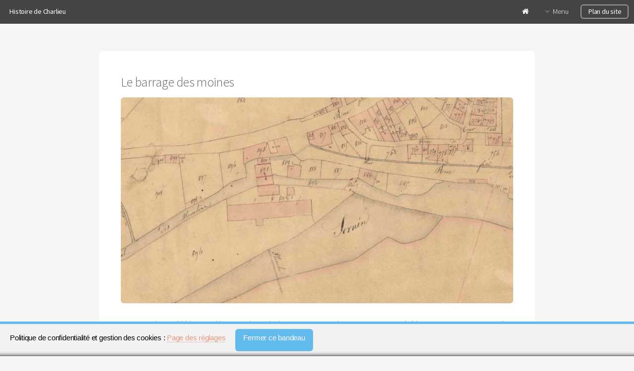

--- FILE ---
content_type: text/html; charset=utf-8
request_url: https://histoire-charlieu.fr/barrage_moines
body_size: 7419
content:
<!doctype html>
<!--
	Alpha by HTML5 UP
	html5up.net | @n33co
	Free for personal and commercial use under the CCA 3.0 license (html5up.net/license)
-->
<html lang="fr_FR"><!doctype html>
<!--
	Alpha by HTML5 UP
	html5up.net | @n33co
	Free for personal and commercial use under the CCA 3.0 license (html5up.net/license)
-->
<html lang="fr_FR">

<head>
<link rel="apple-touch-icon" sizes="57x57" href="/apple-icon-57x57.png">
<link rel="apple-touch-icon" sizes="60x60" href="/apple-icon-60x60.png">
<link rel="apple-touch-icon" sizes="72x72" href="/apple-icon-72x72.png">
<link rel="apple-touch-icon" sizes="76x76" href="/apple-icon-76x76.png">
<link rel="apple-touch-icon" sizes="114x114" href="/apple-icon-114x114.png">
<link rel="apple-touch-icon" sizes="120x120" href="/apple-icon-120x120.png">
<link rel="apple-touch-icon" sizes="144x144" href="/apple-icon-144x144.png">
<link rel="apple-touch-icon" sizes="152x152" href="/apple-icon-152x152.png">
<link rel="apple-touch-icon" sizes="180x180" href="/apple-icon-180x180.png">
<link rel="icon" type="image/png" sizes="192x192"  href="/android-icon-192x192.png">
<link rel="icon" type="image/png" sizes="32x32" href="/favicon-32x32.png">
<link rel="icon" type="image/png" sizes="96x96" href="/favicon-96x96.png">
<link rel="icon" type="image/png" sizes="16x16" href="/favicon-16x16.png">
<link rel="manifest" href="/manifest.json">
<meta name="msapplication-TileColor" content="#ffffff">
<meta name="msapplication-TileImage" content="/ms-icon-144x144.png">
<meta name="theme-color" content="#ffffff">
	<title>Le barrage des moines - Histoire de Charlieu</title>
	
<base href="https://histoire-charlieu.fr/" />
<meta name="Generator" content="CMS Made Simple - Copyright (C) 2004-14 Ted Kulp. All rights reserved." />
<meta http-equiv="Content-Type" content="text/html; charset=utf-8" />
<meta name="viewport" content="width=device-width, initial-scale=1" />
		<!--[if lte IE 8]><script src="uploads/alpha/assets/js/ie/html5shiv.js"></script><![endif]-->
		<link rel="stylesheet" href="uploads/alpha/assets/css/main.css" />
<link rel="stylesheet" href="https://www.histoire-charlieu.fr/uploads/alpha/assets/css/font-awesome.min.css" />
		<!--[if lte IE 8]><link rel="stylesheet" href="assets/css/ie8.css" /><![endif]-->
<!-- Scripts -->
			<script src="uploads/alpha/assets/js/jquery.min.js"></script>
			<script src="uploads/alpha/assets/js/jquery.dropotron.min.js"></script>
			<script src="uploads/alpha/assets/js/jquery.scrollgress.min.js"></script>
			<script src="uploads/alpha/assets/js/skel.min.js"></script>
			<script src="uploads/alpha/assets/js/util.js"></script>
			<!--[if lte IE 8]><script src="assets/js/ie/respond.min.js"></script><![endif]-->
			<script src="uploads/alpha/assets/js/main.js"></script>
<!-- Gallery/prettyPhoto -->
	<link rel="stylesheet" href="https://histoire-charlieu.fr/modules/Gallery/templates/css/prettyPhoto.css" type="text/css" media="screen" />
	</head

<body>
<div id="page-wrapper">

<!-- Header -->
		<header id="header">
					<h1><a href="https://histoire-charlieu.fr/">Histoire de Charlieu</a></h1>
					<nav id="nav">
						<ul>
							<li><a class="fa fa-home" aria-hidden="true" href="https://histoire-charlieu.fr/"></a></li>
							<li><a href="#" class="icon fa-angle-down">Menu</a>
							





<ul><li class="menudepth0 first_child parent"><a class=" parent" href="https://histoire-charlieu.fr/abbaye_charlieu">Abbaye</a><ul><li class="menudepth1 first_child parent"><a class=" parent" href="https://histoire-charlieu.fr/fortifications_prieure_abbaye_charlieu">Les défenses</a><ul><li class="menudepth2 first_child"><a class="" href="https://histoire-charlieu.fr/protection_prieure_charlieu">Une nécessité</a></li><li class="menudepth2"><a class="" href="https://histoire-charlieu.fr/portes_murs_fosse_abbaye_prieure_charlieu">Portes, murs et fossés</a></li><li class="menudepth2 parent"><a class=" parent" href="https://histoire-charlieu.fr/tour-philippe-auguste">La tour Philippe-Auguste</a><ul><li class="menudepth3 first_child"><a class="" href="https://histoire-charlieu.fr/acces_tour">Les accès à la tour</a></li><li class="menudepth3"><a class="" href="https://histoire-charlieu.fr/rez_de_chaussee_tour_philippe_auguste">Le rez-de-chaussée</a></li><li class="menudepth3"><a class="" href="https://histoire-charlieu.fr/premier_etage_tour_philippe_auguste">Le premier étage</a></li><li class="menudepth3"><a class="" href="https://histoire-charlieu.fr/deuxieme_etage_tour_philippe_auguste">Le deuxième étage</a></li><li class="menudepth3"><a class="" href="https://histoire-charlieu.fr/troisieme_etage_tour_philippe_auguste">Le troisième étage</a></li><li class="menudepth3"><a class="" href="https://histoire-charlieu.fr/quatrieme_etage_tour_philippe_auguste">Le quatrième étage</a></li><li class="menudepth3 last_child"><a class="" href="https://histoire-charlieu.fr/hourd_mobile_tour_philippe_auguste">Le hourd mobile</a></li></ul></li><li class="menudepth2"><a class="" href="https://histoire-charlieu.fr/tour_gendarmerie_aumonerie_charlieu">La tour de l&#39;aumônerie</a></li><li class="menudepth2 last_child"><a class="" href="https://histoire-charlieu.fr/grande_galerie_prieure_charlieu">La grande galerie</a></li></ul></li><li class="menudepth1 parent"><a class=" parent" href="https://histoire-charlieu.fr/portail_nord_abbaye_charlieu">Le grand portail nord</a><ul><li class="menudepth2"><a class="" href="https://histoire-charlieu.fr/luxure">La luxure</a></li></ul></li><li class="menudepth1 parent"><a class=" parent" href="https://histoire-charlieu.fr/lanterne_morts_charlieu">La lanterne des morts</a><ul><li class="menudepth2 first_child"><a class="" href="https://histoire-charlieu.fr/lanterne_morts_charlieu_lumiere_tenebres">Une lumière</a></li><li class="menudepth2 last_child"><a class="" href="https://histoire-charlieu.fr/textes_lanterne_morts_charlieu">Les textes</a></li></ul></li><li class="menudepth1 last_child parent"><a class=" parent" href="https://histoire-charlieu.fr/abbaye_refectoire_moines">Le réfectoire des moines</a><ul><li class="menudepth2 first_child"><a class="" href="https://histoire-charlieu.fr/bas_relief_chaire_lecteur_refectoire_moines">La chaire du lecteur</a></li><li class="menudepth2 last_child parent"><a class=" parent" href="https://histoire-charlieu.fr/fresques_refectoire_moines">La fresque</a><ul><li class="menudepth3 first_child"><a class="" href="https://histoire-charlieu.fr/fragments_fresques_refectoire_moines">Les fragments conservés</a></li><li class="menudepth3"><a class="" href="https://histoire-charlieu.fr/fresques_refectoire_aquarelles_denuelle">Aquarelles de Denuelle</a></li><li class="menudepth3 last_child"><a class="" href="https://histoire-charlieu.fr/reconstitution_fresque_refectoire_patrick_defontaine">Reconstitution</a></li></ul></li></ul></li></ul></li><li class="menudepth0 parent"><a class=" parent" href="https://histoire-charlieu.fr/naissance_ville_charlieu">La ville</a><ul><li class="menudepth1 first_child"><a class="" href="https://histoire-charlieu.fr/bourg_primitif_charlieu">Le bourg primitif</a></li><li class="menudepth1"><a class="" href="https://histoire-charlieu.fr/bourg_neuf_charlieu">Le bourg neuf</a></li><li class="menudepth1 last_child"><a class="" href="https://histoire-charlieu.fr/maison_armand_charnay">La maison d&#39;Armand Charnay</a></li></ul></li><li class="menudepth0 menuactive menuparent parent"><a class=" menuactive menuparent parent" href="https://histoire-charlieu.fr/rues">Les rues</a><ul><li class="menudepth1 first_child parent"><a class=" parent" href="https://histoire-charlieu.fr/rue_grenette_charlieu">La rue de la Grenette</a><ul><li class="menudepth2 first_child"><a class="" href="https://histoire-charlieu.fr/grange_moines_charlieu">La grange des Moines</a></li><li class="menudepth2 last_child"><a class="" href="https://histoire-charlieu.fr/grenette_heurts_religieux_bourgeois_charlieu">Un lieu de confrontation</a></li></ul></li><li class="menudepth1 parent"><a class=" parent" href="https://histoire-charlieu.fr/place_saint_philibert">La place St-Philibert</a><ul><li class="menudepth2 first_child"><a class="" href="https://histoire-charlieu.fr/quartier_halles">Le quartier des Halles</a></li><li class="menudepth2"><a class="" href="https://histoire-charlieu.fr/pierre_huile_boucherie_saint_philibert">La place d&#39;Huile</a></li><li class="menudepth2"><a class="" href="https://histoire-charlieu.fr/chapelle_saint_louis_penitents">La chapelle Saint-Louis</a></li><li class="menudepth2 last_child"><a class="" href="http://www.histoire-charlieu.fr/cimetiere_eglise_charlieu">Le cimetière médiéval</a></li></ul></li><li class="menudepth1 parent"><a class=" parent" href="https://histoire-charlieu.fr/rue_merciere_charlieu">La rue Mercière</a><ul><li class="menudepth2 first_child"><a class="" href="https://histoire-charlieu.fr/rue_fromagerie_rue_merciere_rue_charles_de_gaulle_charlieu">Ses dénominations</a></li><li class="menudepth2"><a class="" href="https://histoire-charlieu.fr/vendeuses_fromages_rue_merciere_charlieu">Les vendeuses</a></li><li class="menudepth2 last_child"><a class="" href="https://histoire-charlieu.fr/pharmacie_passage_jolivet_charlieu">La pharmacie Jolivet</a></li></ul></li><li class="menudepth1 parent"><a class=" parent" href="https://histoire-charlieu.fr/quartier_saint_nicolas_charlieu">Le quartier St-Nicolas</a><ul><li class="menudepth2 first_child"><a class="" href="https://histoire-charlieu.fr/rue_saint_nicolas_charlieu">La rue St-Nicolas</a></li><li class="menudepth2 last_child parent"><a class=" parent" href="https://histoire-charlieu.fr/chapelle_saint_nicolas_charlieu">La chapelle St-Nicolas</a><ul><li class="menudepth3 first_child"><a class="" href="https://histoire-charlieu.fr/st_nicolas_paroisse_primitive_charlieu">La paroisse primitive ?</a></li><li class="menudepth3"><a class="" href="https://histoire-charlieu.fr/description_chapelle_st_nicolas_charlieu">Description</a></li><li class="menudepth3 last_child"><a class="" href="https://histoire-charlieu.fr/localisation_chapelle_st_nicolas_charlieu">Localisation</a></li></ul></li></ul></li><li class="menudepth1 parent"><a class=" parent" href="https://histoire-charlieu.fr/bouverie_charlieu">La place de la Bouverie</a><ul><li class="menudepth2 first_child"><a class="" href="https://histoire-charlieu.fr/cimetiere_bouverie_charlieu">Le cimetière</a></li><li class="menudepth2"><a class="" href="https://histoire-charlieu.fr/bouverie_execution">Un lieu d&#39;exécution</a></li><li class="menudepth2"><a class="" href="https://histoire-charlieu.fr/place_bouverie_charlieu_lieu_festif">Un lieu festif</a></li><li class="menudepth2"><a class="" href="https://histoire-charlieu.fr/champ_foire_charlieu">Le champ de foire</a></li><li class="menudepth2"><a class="" href="https://histoire-charlieu.fr/ecole_filles_bouverie">L&#39;école de filles</a></li><li class="menudepth2 last_child"><a class="" href="https://histoire-charlieu.fr/fete_scapulaire_charlieu">La fête du Scapulaire</a></li></ul></li><li class="menudepth1 parent"><a class=" parent" href="https://histoire-charlieu.fr/cimetieres_charlieu">Les cimetières</a><ul><li class="menudepth2 first_child"><a class="" href="https://histoire-charlieu.fr/cimetiere_eglise_charlieu">Le cimetière de l&#39;église</a></li><li class="menudepth2"><a class="" href="https://www.histoire-charlieu.fr/cimetiere_bouverie_charlieu">La Bouverie</a></li><li class="menudepth2 parent"><a class=" parent" href="https://histoire-charlieu.fr/cimetiere_calvaire_charlieu">Le Calvaire</a><ul><li class="menudepth3"><a class="" href="https://histoire-charlieu.fr/chapelle_calvaire_charlieu">La chapelle du calvaire</a></li></ul></li><li class="menudepth2 last_child"><a class="" href="https://histoire-charlieu.fr/cimetiere_montrocher_charlieu">Montrocher</a></li></ul></li><li class="menudepth1 menuactive menuparent parent"><a class=" menuactive menuparent parent" href="https://histoire-charlieu.fr/rue_des_moulins">La rue des Moulins</a><ul><li class="menudepth2 first_child"><a class="" href="https://histoire-charlieu.fr/porte_moulins">La porte des Moulins</a></li><li class="menudepth2"><a class="" href="https://histoire-charlieu.fr/moulins">Les moulins</a></li><li class="menudepth2 last_child menuactive"><a class=" menuactive" href="https://histoire-charlieu.fr/barrage_moines">Le barrage des moines</a></li></ul></li><li class="menudepth1 last_child parent"><a class=" parent" href="https://histoire-charlieu.fr/rue_jean_morel">La rue Jean Morel</a><ul><li class="menudepth2 parent"><a class=" parent" href="https://histoire-charlieu.fr/hotel_dieu">L&#39;Hôtel-Dieu</a><ul><li class="menudepth3 first_child"><a class="" href="https://histoire-charlieu.fr/origines_hotel_dieu">Ses origines</a></li><li class="menudepth3 last_child"><a class="" href="https://histoire-charlieu.fr/emplacement_hotel_dieu_1652">Son nouvel emplacement</a></li></ul></li></ul></li></ul></li><li class="menudepth0 parent"><a class=" parent" href="https://histoire-charlieu.fr/personnes">Les personnalités</a><ul><li class="menudepth1 parent"><a class=" parent" href="https://histoire-charlieu.fr/eugenie_guinault">Eugénie Guinault</a><ul><li class="menudepth2 first_child"><a class="" href="https://histoire-charlieu.fr/legs_guinault">Le legs Guinault</a></li><li class="menudepth2 last_child"><a class="" href="https://histoire-charlieu.fr/asile_guinault">L&#39;Asile Guinault</a></li></ul></li></ul></li><li class="menudepth0 parent"><a class=" parent" href="https://histoire-charlieu.fr/circulation">Circulation</a><ul><li class="menudepth1 first_child"><a class="" href="https://histoire-charlieu.fr/routes_medievales_charlieu">Les routes médiévales</a></li><li class="menudepth1 parent"><a class=" parent" href="https://histoire-charlieu.fr/tigny">Tigny</a><ul><li class="menudepth2 first_child"><a class="" href="https://histoire-charlieu.fr/la-seigneurie-de-tigny">La seigneurie de Tigny</a></li><li class="menudepth2 last_child parent"><a class=" parent" href="https://histoire-charlieu.fr/traversee_tigny">La traversée de Tigny</a><ul><li class="menudepth3 first_child"><a class="" href="https://histoire-charlieu.fr/pont_du_diable">Le pont du Diable</a></li><li class="menudepth3"><a class="" href="https://histoire-charlieu.fr/passerelles_tigny">Les passerelles</a></li><li class="menudepth3 last_child"><a class="" href="https://histoire-charlieu.fr/pont_tigny">Le pont moderne</a></li></ul></li></ul></li><li class="menudepth1 last_child parent"><a class=" parent" href="https://histoire-charlieu.fr/train_charlieu">Le train</a><ul><li class="menudepth2 first_child"><a class="" href="https://histoire-charlieu.fr/ligne_train_charlieu">La ligne</a></li><li class="menudepth2"><a class="" href="https://histoire-charlieu.fr/depose_voies_train_charlieu">La dépose des voies</a></li><li class="menudepth2"><a class="" href="https://histoire-charlieu.fr/train_fantome_charlieu">Le train fantôme</a></li><li class="menudepth2 last_child"><a class="" href="https://histoire-charlieu.fr/conference-de-frederic-toublanc">Conférence F. Toublanc</a></li></ul></li></ul></li><li class="menudepth0 parent"><a class=" parent" href="https://histoire-charlieu.fr/eau">L&#39;eau</a><ul><li class="menudepth1 first_child parent"><a class=" parent" href="https://histoire-charlieu.fr/somplain">Le Somplain</a><ul><li class="menudepth2 first_child"><a class="" href="https://histoire-charlieu.fr/noms_somplain">Ses dénominations</a></li><li class="menudepth2"><a class="" href="https://histoire-charlieu.fr/derivation_somplain">La dérivation</a></li><li class="menudepth2 last_child"><a class="" href="https://histoire-charlieu.fr/moulin_rivoire_charlieu">Le moulin de la Rivoire</a></li></ul></li><li class="menudepth1"><a class="" href="https://histoire-charlieu.fr/eaux_charlieu_ville_thermale">Charlieu, ville thermale</a></li><li class="menudepth1 parent"><a class=" parent" href="https://histoire-charlieu.fr/puits_clayes_mayselier_charlieu">Le puits des Clayes</a><ul><li class="menudepth2 first_child"><a class="" href="https://histoire-charlieu.fr/datation_puits_clayes_charlieu">Au XIII ème siècle</a></li><li class="menudepth2"><a class="" href="https://histoire-charlieu.fr/puits_clayes_charlieu_delabrement">Au XVIII ème siècle</a></li><li class="menudepth2 last_child"><a class="" href="https://histoire-charlieu.fr/puits_clayes_stephane_geoffray_charlieu">De 1860 à nos jours</a></li></ul></li><li class="menudepth1 last_child parent"><a class=" parent" href="https://histoire-charlieu.fr/ruisseau_cordeliers_bonnard">Le Bonnard</a><ul><li class="menudepth2 first_child"><a class="" href="https://histoire-charlieu.fr/ruisseau_cordeliers_limite">Une limite géographique</a></li><li class="menudepth2 last_child"><a class="" href="https://histoire-charlieu.fr/cours_bonnard">Un cours divisé</a></li></ul></li></ul></li><li class="menudepth0 parent"><a class=" parent" href="https://histoire-charlieu.fr/documentation">Documentation</a><ul><li class="menudepth1 first_child parent"><a class=" parent" href="https://histoire-charlieu.fr/bibliographie">Bibliographie</a><ul><li class="menudepth2"><a class="" href="https://histoire-charlieu.fr/hotel-dieu_audrey_spindler">L&#39;Hôtel-Dieu de Charlieu de 1678 à 1725 ou l&#39;histoire d&#39;une renaissance, par Audrey Spindler.</a></li></ul></li><li class="menudepth1 parent"><a class=" parent" href="https://histoire-charlieu.fr/cartes_plans_photos_aeriennes_charlieu">Cartes et plans</a><ul><li class="menudepth2 first_child"><a class="" href="https://histoire-charlieu.fr/carte_cassini">La carte de Cassini</a></li><li class="menudepth2"><a class="" href="https://histoire-charlieu.fr/plan_andriot_charlieu">Le plan Andriot</a></li><li class="menudepth2"><a class="" href="https://histoire-charlieu.fr/cadastre_napoleonien_charlieu">Le cadastre napoléonien</a></li><li class="menudepth2 last_child"><a class="" href="https://histoire-charlieu.fr/carte_etat_major_charlieu">La carte d&#39;état-major</a></li></ul></li><li class="menudepth1"><a class="" href="https://histoire-charlieu.fr/photographies_aeriennes">Photographies aériennes</a></li><li class="menudepth1 parent"><a class=" parent" href="https://histoire-charlieu.fr/iconographie">Iconographie</a><ul><li class="menudepth2 first_child"><a class="" href="https://histoire-charlieu.fr/cartes_postales_vues_charlieu">Vues générales</a></li><li class="menudepth2"><a class="" href="https://histoire-charlieu.fr/cartes_postales_jacquard_charlieu">Boulevard Jacquard</a></li><li class="menudepth2"><a class="" href="https://histoire-charlieu.fr/cartes_postales_bouverie_charlieu">Place de la Bouverie</a></li><li class="menudepth2"><a class="" href="https://histoire-charlieu.fr/cartes_postales_charlieu_guinault">Boulevard Guinault</a></li><li class="menudepth2"><a class="" href="https://histoire-charlieu.fr/cartes_postales_charlieu_pont_de_pierre">Pont de pierre</a></li><li class="menudepth2"><a class="" href="https://histoire-charlieu.fr/cartes_postales_charlieu_grenette">Place de la Grenette</a></li><li class="menudepth2"><a class="" href="https://histoire-charlieu.fr/cartes_postales_gare_charlieu">La gare de voyageurs</a></li><li class="menudepth2"><a class="" href="https://histoire-charlieu.fr/cartes-postales_charlieu_st_nicolas">La rue St-Nicolas (Jean-Jaurès)</a></li><li class="menudepth2"><a class="" href="https://histoire-charlieu.fr/cartes-postales_capucins_charlieu">La rue des Capucins (des Écoles)</a></li><li class="menudepth2"><a class="" href="https://histoire-charlieu.fr/cartes_postales_rue_chanteloup_charlieu">La rue Chanteloup</a></li><li class="menudepth2"><a class="" href="https://histoire-charlieu.fr/cartes_postales_rue_merciere_charlieu">La rue Mercière</a></li><li class="menudepth2"><a class="" href="https://histoire-charlieu.fr/cartes_postales_pharmacie_jolivet_charlieu">La pharmacie Jolivet</a></li><li class="menudepth2"><a class="" href="https://histoire-charlieu.fr/cartes_postales_maison_armand_charnay_charlieu">La maison d&#39;Armand Charnay</a></li><li class="menudepth2"><a class="" href="https://histoire-charlieu.fr/cartes_postales_charlieu_barrage_hugand_parc_derobert">Le barrage des Moines</a></li><li class="menudepth2 last_child"><a class="" href="https://histoire-charlieu.fr/cartes_postales_charlieu_rue_des_moulins">La rue des Moulins</a></li></ul></li><li class="menudepth1 last_child"><a class="" href="https://histoire-charlieu.fr/pages_web_charlieu">Ressources Internet</a></li></ul></li><li class="menudepth0"><a class="" href="https://histoire-charlieu.fr/contact">Contact</a></li><li class="menudepth0 last_child"><a class="" href="https://histoire-charlieu.fr/plan">Plan du site</a></li></ul>
	
							</li>
							<li><a href="https://histoire-charlieu.fr/plan" class="button">Plan du site</a></li>
						</ul>
					</nav>	
	</header>

			<!-- Main -->
				<section id="main" class="container">
					<div class="box">
							<section>
							<h3>Le barrage des moines</h3>
<a href="uploads/images/Gallery/Plans-et-cartes/Moulins%20et%20barrage.JPG" target="_blank" rel="noopener"><img class="image fit" title="Le barrage des moines et le (ou les) moulin(s). D'apr&egrave;s Barbat, deux moulins et une maison ont &eacute;t&eacute; vendus au sieur Beraud en 1791. Ce d&eacute;tail du cadastre date de 1830." src="uploads/images/Gallery/Plans-et-cartes/Moulins%20et%20barrage.JPG" alt="Le barrage des moines et le ou les moulins. D'apr&egrave;s Barbat, deux moulins et une maison ont &eacute;t&eacute; vendus au sieur Beraud en 1791. Ce d&eacute;tail du cadastre date de 1830." /></a>
<p>Antoine Barbat a publi&eacute; (page 142) la nomenclature des biens nationaux vendus qui appartenaient pr&eacute;c&eacute;demment au moines. Deux moulins et une maison furent vendus le 1<sup>er</sup> mars 1791 au sieur Philippe Beraud, chirurgien, moyennant 7100 livres. Cela repr&egrave;sente 66500 euros de 2007, d'apr&egrave;s <a href="https://fr.wikipedia.org/wiki/Discussion:Livre_tournois" target="_blank" rel="noopener">Wikip&eacute;dia</a>.</p>
<p>Cet investissement apporte quelques ennuis au sieur Beraud, qui se voit accus&eacute; d'avoir provoqu&eacute; de graves d&eacute;bordements du Sornin.</p>
<blockquote>
<p>Ce jourd'hui, 11 Frimaire, an IX de la R&eacute;publique Fran&ccedil;aise (2 d&eacute;cembre 1800), les maires et adjoints de la ville de Charlieu, soussign&eacute;s, consid&eacute;rant que la viabilit&eacute; des chemins aboutissant &agrave; Charlieu est interrompue par la perte des planches de St-Nicolas et de Tigny, entra&icirc;n&eacute;es par les grandes eaux ; consid&eacute;rant que cette communication interrompue cause &agrave; la contr&eacute;e en g&eacute;n&eacute;ral des torts incalculables; qu'il est du devoir des administrateurs de pourvoir aux moyens de r&eacute;tablir ces communications ; consid&eacute;rant que tout commande imp&eacute;rieusement de r&eacute;parer ou r&eacute;tablir les planches pr&eacute;cit&eacute;es; consid&eacute;rant que les deux planches sont situ&eacute;es sur des routes dont l'entretien appartient au gouvernement, <br />Consid&eacute;rant que la rivi&egrave;re du Sornin a rompu ses digues, en sorte qu'une partie de la dite rivi&egrave;re coule dans la grande route et rend la dite route impraticable ; consid&eacute;rant que les ravages des eaux peuvent devenir consid&eacute;rables dans la saison des glaces, des neiges, o&ugrave; les inondations et d&eacute;bordements sont fr&eacute;quents; consid&eacute;rant que, m&ucirc;rement examin&eacute;, les ravages peuvent peut-&ecirc;tre avoir leur source dans les r&eacute;parations faites au moulin connu sous le nom de la Porte, en sorte que l'auteur des dites r&eacute;parations pourrait &ecirc;tre consid&eacute;r&eacute; comme cause des d&eacute;g&acirc;ts...<br /> L'ing&eacute;nieur en chef reconnut &laquo; que la partie de cette route en face les foss&eacute;s de la ville de Charlieu, avait subi un affaissement de 40 m&egrave;tres de long, 5 m&egrave;tres de largeur et 0,75 centim&egrave;tres de profondeur, laissant &agrave; peine le passage d'un char; que cet affouillement &eacute;tait caus&eacute; par le d&eacute;bordement de la rivi&egrave;re de Sornin, que le propri&eacute;taire du moulin de la Porte avait fait regonfler au moyen du barrage ou digue, &agrave; tel point qu'une des deux br&egrave;ches form&eacute;es en l'an IX par la m&ecirc;me cause et que le citoyen Beraud avait r&eacute;par&eacute;es &agrave; ses frais, a &eacute;t&eacute; renvers&eacute;e et s'est &eacute;largie de 5 m&egrave;tres.<br /><br />[...]<br />Art. 1. &mdash; Le citoyen B&eacute;raud, propri&eacute;taire du moulin de la Porte &agrave; Charlieu, fermera &agrave; ses frais, avec piquets rev&ecirc;tus en fortes planches de ch&ecirc;ne garnies par derri&egrave;re en terre et gazon, la br&egrave;che par laquelle la rivi&egrave;re de Sornin s'est &eacute;tablie mi courant sur la route.<br />Art. 2. &mdash; Sera tenu ledit Beraud de combler avec des graviers l'affouillement qui s"est form&eacute; &agrave; la suite de ladite br&egrave;che sur la longueur de la route.<br /><br /> Ce barrage pratiqu&eacute; sur le Sornin, par le citoyen Beraud, fut jug&eacute; cause des d&eacute;g&acirc;ts. Pourquoi le propri&eacute;taire, condamn&eacute; de ce fait &agrave; les r&eacute;parer &agrave; ses frais, ne fut-il pas mis dans l'obligation de supprimer la cause du mal, ou tout au moins d'&eacute;tablir des grandes vannes mobiles et suffisantes, qui man&oelig;uvr&eacute;es en cas de fortes crues, auraient diminu&eacute; l'&eacute;l&eacute;vation de la rivi&egrave;re en la maintenant dans son lit naturel ?</p>
<a href="https://histoire-charlieu.fr/charlieu_revolution_barbat">Barbat 1913</a>, pages 425-426.</blockquote>
<div class="gallery">
<h3>Le barrage des moines</h3><p>5 images</p>
<div class="pagenavigation">
</div>

	<div class="img">
	   <a class="group" href="https://histoire-charlieu.fr/uploads/images/Gallery/Cartes-postales/barrage_moines/468_001.jpg" title="" rel="prettyPhoto[850]"><img src="https://histoire-charlieu.fr/uploads/images/Gallery/Cartes-postales/barrage_moines//thumb_468_001.jpg" alt="468_001.jpg" /></a>
		</div>
	<div class="img">
	   <a class="group" href="https://histoire-charlieu.fr/uploads/images/Gallery/Cartes-postales/barrage_moines/363_001.jpg" title="" rel="prettyPhoto[850]"><img src="https://histoire-charlieu.fr/uploads/images/Gallery/Cartes-postales/barrage_moines//thumb_363_001.jpg" alt="363_001.jpg" /></a>
		</div>
	<div class="img">
	   <a class="group" href="https://histoire-charlieu.fr/uploads/images/Gallery/Cartes-postales/barrage_moines/Parc_Derobert_1967.JPG" title="Le barrage des moines, le bief et le parc Claude Dérobert, vue aérienne de 1967. La caserne des pompiers a été détruite en 2018, et remplacée par un parking ouvrant sur la rivière." rel="prettyPhoto[850]"><img src="https://histoire-charlieu.fr/uploads/images/Gallery/Cartes-postales/barrage_moines//thumb_Parc_Derobert_1967.JPG" alt="Le parc Claude Dérobert" /></a>
		</div>
	<div class="img">
	   <a class="group" href="https://histoire-charlieu.fr/uploads/images/Gallery/Cartes-postales/barrage_moines/Risque_inondations.JPG" title="Le sieur Beraud a payé pour réparer les conséquences des inondations, qui restent d'actualité dans ce secteur (dernière grande crue en 2003)." rel="prettyPhoto[850]"><img src="https://histoire-charlieu.fr/uploads/images/Gallery/Cartes-postales/barrage_moines//thumb_Risque_inondations.JPG" alt="Risque_inondations.JPG" /></a>
		</div>
	<div class="img">
	   <a class="group" href="https://histoire-charlieu.fr/uploads/images/Gallery/Cartes-postales/barrage_moines/am%C3%A9nagements_parc_derobert_2018.JPG" title="Des travaux ont été réalisés dans la cadre de l'aménagement global du centre bourg : destruction de l'ancienne caserne des pompiers, réalisation d'un parking périphérique, et surtout ouverture sur la rivière avec l'aménagement de pontons et d'un parcours de pêche. Le Sornin est enfin mis en valeur, et les Charliendins vont pouvoir à nouveau se l'approprier." rel="prettyPhoto[850]"><img src="https://histoire-charlieu.fr/uploads/images/Gallery/Cartes-postales/barrage_moines//thumb_am%C3%A9nagements_parc_derobert_2018.JPG" alt="Parc Dérobert 2018" /></a>
		</div>

<div class="galleryclear">&nbsp;</div>
</div>							</section>
							<section>
							<nav id="navLat">
							





<ul><li class="menudepth0 first_child"><a class="" href="https://histoire-charlieu.fr/porte_moulins">La porte des Moulins</a></li><li class="menudepth0"><a class="" href="https://histoire-charlieu.fr/moulins">Les moulins</a></li><li class="menudepth0 last_child menuactive"><a class=" menuactive" href="https://histoire-charlieu.fr/barrage_moines">Le barrage des moines</a></li></ul>

							</nav>
							</section>
							<hr />
Page cr&eacute;&eacute;e le 9/05/2018, derni&egrave;re modification le 27/05/2018.<form id="m03131moduleform_1" method="get" action="https://www.histoire-charlieu.fr/resultats_recherche" class="cms_form">
<div class="hidden">
<input type="hidden" name="mact" value="Search,m03131,dosearch,0" />
<input type="hidden" name="m03131returnid" value="203" />
</div>


    <input type="text" id="m03131searchinput" name="m03131searchinput" size="18" maxlength="70" value="Entrez ici votre recherche..." onfocus="if(this.value==this.defaultValue) this.value='';" onblur="if(this.value=='') this.value=this.defaultValue;"/>
<input type="hidden" id="m03131origreturnid" name="m03131origreturnid" value="15" />

</form>

						</div>
				</section>	
</div>
<!-- Footer -->
			<footer id="footer">
				<div class="container">
					<ul class="copyright">
					<li><a class="icon fa-envelope-o" href="https://histoire-charlieu.fr/contact"><span class="label">Email</span></a></li>
<li><a href="https://www.youtube.com/channel/UCCv7eWRRngq4crmJ7hcjerw" target="_blank" class="icon fa-youtube"><span class="label">Youtube</span></a></li>
						<li>Design : <a href="https://html5up.net">HTML5 UP</a></li>
<li>Animé par <a href="https://cmsmadesimple.fr">CMS Made Simple</a></li>
<li><a href="https://www.histoire-charlieu.fr/plan">Plan du site</a></li>
<li><a href="https://www.histoire-charlieu.fr/confidentialite">Confidentialité</a></li>
<li><a href="https://www.amisdesartscharlieu.com" target="_blank">Amis des Arts</a></li>
					</ul>
				</div>
			</footer>
<!-- Matomo -->
<script>
  var _paq = window._paq = window._paq || [];
  /* tracker methods like "setCustomDimension" should be called before "trackPageView" */
  _paq.push(['trackPageView']);
  _paq.push(['enableLinkTracking']);
  (function() {
    var u="https://www.histoire-charlieu.fr/piwik/";
    _paq.push(['setTrackerUrl', u+'matomo.php']);
    _paq.push(['setSiteId', '1']);
    var d=document, g=d.createElement('script'), s=d.getElementsByTagName('script')[0];
    g.async=true; g.src=u+'matomo.js'; s.parentNode.insertBefore(g,s);
  })();
</script>
<!-- End Matomo Code -->
<!-- Gallery/prettyPhoto -->
	<script type="text/javascript" src="https://histoire-charlieu.fr/modules/Gallery/templates/prettyphoto/jquery.prettyPhoto.js"></script>

<script type="text/javascript" charset="utf-8">
$(document).ready(function(){
	$("a[rel^='prettyPhoto']").prettyPhoto({
			animation_speed: 'fast',
            social_tools: false,
			slideshow: 5000,
			autoplay_slideshow: false,
			show_title: false,
			allow_resize: true,
			counter_separator_label: '/',
			theme: 'pp_default', /* light_rounded / dark_rounded / light_square / dark_square / facebook */
			hideflash: false, /* Hides all the flash object on a page, set to TRUE if flash appears over prettyPhoto */
			overlay_gallery: true,
			keyboard_shortcuts: true,
			deeplinking: false
	});
});
</script>
	<script type="text/javascript" src="https://histoire-charlieu.fr/index.php?mact=EUCookie,cntnt01,insertscript,0&amp;cntnt01returnid=15&amp;pagepos=4.7.3&amp;showtemplate=false"></script></body>
</html>

--- FILE ---
content_type: text/css
request_url: https://histoire-charlieu.fr/modules/Gallery/templates/css/prettyPhoto.css
body_size: 3093
content:
.gallery .img {
	height: 120px;
	/*width: 120px;   Adjust as you see fit */
	float: left;
	margin: 10px;
	text-align: center;
}

.gallery .img a {
	display: inline-block;
	border: 2px solid #ddd;
	padding: 1px;
}

.gallery .img a:hover {
	border-color: #999;
}

.gallery img {
	border: none;
}

.gallery .pagenavigation {
	height: 50px;
}

.gallery .prevpage a, .gallery .prevpage em {
	display: block;
	width: 50px;
	height: 39px;
	float: left;
	margin: 0;
	text-indent: -1000px;
	background: url(../../images/previous.png) transparent no-repeat 0 0;
	overflow: hidden;
}

.gallery .nextpage a, .gallery .nextpage em {
	display: block;
	width: 50px;
	height: 39px;
	float: left;
	margin: 0 6px 0 0;
	text-indent: -1000px;
	background: url(../../images/next.png) transparent no-repeat 0 0;
	overflow: hidden;
}

.gallery .parentlink a {
	display: block;
	width: 50px;
	height: 39px;
	float: left;
	text-indent: -1000px;
	background: url(../../images/uppage.png) transparent no-repeat 0 0;
	overflow: hidden;
}

.gallery .pagenavigation a:hover {
	background-position: 0 -40px;
}

.gallery .prevpage em, .gallery .nextpage em {
	background-position: 0 -80px;
}

.gallery .pagelinks {
	float: right;
	border-right: 2px solid #666;
}

.gallery .pagelinks a, .gallery .pagelinks em {
	margin-top: 6px;
	padding: 0 6px;
	border-left: 2px solid #666;
	text-align: center;
	font: bold 11px verdana; color: #666;
}

.gallery .pagelinks em {
	color: #000;
}

.galleryclear {
	clear: both;
}


/* PRETTYPHOTO  -  version 3.1.6 */

div.pp_default .pp_top,div.pp_default .pp_top .pp_middle,div.pp_default .pp_top .pp_left,div.pp_default .pp_top .pp_right,div.pp_default .pp_bottom,div.pp_default .pp_bottom .pp_left,div.pp_default .pp_bottom .pp_middle,div.pp_default .pp_bottom .pp_right{height:13px}
div.pp_default .pp_top .pp_left{background:url(../prettyphoto/images/default/sprite.png) -78px -93px no-repeat}
div.pp_default .pp_top .pp_middle{background:url(../prettyphoto/images/default/sprite_x.png) top left repeat-x}
div.pp_default .pp_top .pp_right{background:url(../prettyphoto/images/default/sprite.png) -112px -93px no-repeat}
div.pp_default .pp_content .ppt{color:#f8f8f8}
div.pp_default .pp_content_container .pp_left{background:url(../prettyphoto/images/default/sprite_y.png) -7px 0 repeat-y;padding-left:13px}
div.pp_default .pp_content_container .pp_right{background:url(../prettyphoto/images/default/sprite_y.png) top right repeat-y;padding-right:13px}
div.pp_default .pp_next:hover{background:url(../prettyphoto/images/default/sprite_next.png) center right no-repeat;cursor:pointer}
div.pp_default .pp_previous:hover{background:url(../prettyphoto/images/default/sprite_prev.png) center left no-repeat;cursor:pointer}
div.pp_default .pp_expand{background:url(../prettyphoto/images/default/sprite.png) 0 -29px no-repeat;cursor:pointer;width:28px;height:28px}
div.pp_default .pp_expand:hover{background:url(../prettyphoto/images/default/sprite.png) 0 -56px no-repeat;cursor:pointer}
div.pp_default .pp_contract{background:url(../prettyphoto/images/default/sprite.png) 0 -84px no-repeat;cursor:pointer;width:28px;height:28px}
div.pp_default .pp_contract:hover{background:url(../prettyphoto/images/default/sprite.png) 0 -113px no-repeat;cursor:pointer}
div.pp_default .pp_close{width:30px;height:30px;background:url(../prettyphoto/images/default/sprite.png) 2px 1px no-repeat;cursor:pointer}
div.pp_default .pp_gallery ul li a{background:url(../prettyphoto/images/default/default_thumb.png) center center #f8f8f8;border:1px solid #aaa}
div.pp_default .pp_social{margin-top:7px}
div.pp_default .pp_gallery a.pp_arrow_previous,div.pp_default .pp_gallery a.pp_arrow_next{position:static;left:auto}
div.pp_default .pp_nav .pp_play,div.pp_default .pp_nav .pp_pause{background:url(../prettyphoto/images/default/sprite.png) -51px 1px no-repeat;height:30px;width:30px}
div.pp_default .pp_nav .pp_pause{background-position:-51px -29px}
div.pp_default a.pp_arrow_previous,div.pp_default a.pp_arrow_next{background:url(../prettyphoto/images/default/sprite.png) -31px -3px no-repeat;height:20px;width:20px;margin:4px 0 0}
div.pp_default a.pp_arrow_next{left:52px;background-position:-82px -3px}
div.pp_default .pp_content_container .pp_details{margin-top:5px}
div.pp_default .pp_nav{clear:none;height:30px;width:110px;position:relative}
div.pp_default .pp_nav .currentTextHolder{font-family:Georgia;font-style:italic;color:#999;font-size:11px;left:75px;line-height:25px;position:absolute;top:2px;margin:0;padding:0 0 0 10px}
div.pp_default .pp_close:hover,div.pp_default .pp_nav .pp_play:hover,div.pp_default .pp_nav .pp_pause:hover,div.pp_default .pp_arrow_next:hover,div.pp_default .pp_arrow_previous:hover{opacity:0.7}
div.pp_default .pp_description{font-size:13px;font-weight:700;line-height:14px;margin:5px 50px 5px 0}
div.pp_default .pp_bottom .pp_left{background:url(../prettyphoto/images/default/sprite.png) -78px -127px no-repeat}
div.pp_default .pp_bottom .pp_middle{background:url(../prettyphoto/images/default/sprite_x.png) bottom left repeat-x}
div.pp_default .pp_bottom .pp_right{background:url(../prettyphoto/images/default/sprite.png) -112px -127px no-repeat}
div.pp_default .pp_loaderIcon{background:url(../prettyphoto/images/default/loader.gif) center center no-repeat}
div.light_rounded .pp_top .pp_left{background:url(../prettyphoto/images/light_rounded/sprite.png) -88px -53px no-repeat}
div.light_rounded .pp_top .pp_right{background:url(../prettyphoto/images/light_rounded/sprite.png) -110px -53px no-repeat}
div.light_rounded .pp_next:hover{background:url(../prettyphoto/images/light_rounded/btnNext.png) center right no-repeat;cursor:pointer}
div.light_rounded .pp_previous:hover{background:url(../prettyphoto/images/light_rounded/btnPrevious.png) center left no-repeat;cursor:pointer}
div.light_rounded .pp_expand{background:url(../prettyphoto/images/light_rounded/sprite.png) -31px -26px no-repeat;cursor:pointer}
div.light_rounded .pp_expand:hover{background:url(../prettyphoto/images/light_rounded/sprite.png) -31px -47px no-repeat;cursor:pointer}
div.light_rounded .pp_contract{background:url(../prettyphoto/images/light_rounded/sprite.png) 0 -26px no-repeat;cursor:pointer}
div.light_rounded .pp_contract:hover{background:url(../prettyphoto/images/light_rounded/sprite.png) 0 -47px no-repeat;cursor:pointer}
div.light_rounded .pp_close{width:75px;height:22px;background:url(../prettyphoto/images/light_rounded/sprite.png) -1px -1px no-repeat;cursor:pointer}
div.light_rounded .pp_nav .pp_play{background:url(../prettyphoto/images/light_rounded/sprite.png) -1px -100px no-repeat;height:15px;width:14px}
div.light_rounded .pp_nav .pp_pause{background:url(../prettyphoto/images/light_rounded/sprite.png) -24px -100px no-repeat;height:15px;width:14px}
div.light_rounded .pp_arrow_previous{background:url(../prettyphoto/images/light_rounded/sprite.png) 0 -71px no-repeat}
div.light_rounded .pp_arrow_next{background:url(../prettyphoto/images/light_rounded/sprite.png) -22px -71px no-repeat}
div.light_rounded .pp_bottom .pp_left{background:url(../prettyphoto/images/light_rounded/sprite.png) -88px -80px no-repeat}
div.light_rounded .pp_bottom .pp_right{background:url(../prettyphoto/images/light_rounded/sprite.png) -110px -80px no-repeat}
div.dark_rounded .pp_top .pp_left{background:url(../prettyphoto/images/dark_rounded/sprite.png) -88px -53px no-repeat}
div.dark_rounded .pp_top .pp_right{background:url(../prettyphoto/images/dark_rounded/sprite.png) -110px -53px no-repeat}
div.dark_rounded .pp_content_container .pp_left{background:url(../prettyphoto/images/dark_rounded/contentPattern.png) top left repeat-y}
div.dark_rounded .pp_content_container .pp_right{background:url(../prettyphoto/images/dark_rounded/contentPattern.png) top right repeat-y}
div.dark_rounded .pp_next:hover{background:url(../prettyphoto/images/dark_rounded/btnNext.png) center right no-repeat;cursor:pointer}
div.dark_rounded .pp_previous:hover{background:url(../prettyphoto/images/dark_rounded/btnPrevious.png) center left no-repeat;cursor:pointer}
div.dark_rounded .pp_expand{background:url(../prettyphoto/images/dark_rounded/sprite.png) -31px -26px no-repeat;cursor:pointer}
div.dark_rounded .pp_expand:hover{background:url(../prettyphoto/images/dark_rounded/sprite.png) -31px -47px no-repeat;cursor:pointer}
div.dark_rounded .pp_contract{background:url(../prettyphoto/images/dark_rounded/sprite.png) 0 -26px no-repeat;cursor:pointer}
div.dark_rounded .pp_contract:hover{background:url(../prettyphoto/images/dark_rounded/sprite.png) 0 -47px no-repeat;cursor:pointer}
div.dark_rounded .pp_close{width:75px;height:22px;background:url(../prettyphoto/images/dark_rounded/sprite.png) -1px -1px no-repeat;cursor:pointer}
div.dark_rounded .pp_description{margin-right:85px;color:#fff}
div.dark_rounded .pp_nav .pp_play{background:url(../prettyphoto/images/dark_rounded/sprite.png) -1px -100px no-repeat;height:15px;width:14px}
div.dark_rounded .pp_nav .pp_pause{background:url(../prettyphoto/images/dark_rounded/sprite.png) -24px -100px no-repeat;height:15px;width:14px}
div.dark_rounded .pp_arrow_previous{background:url(../prettyphoto/images/dark_rounded/sprite.png) 0 -71px no-repeat}
div.dark_rounded .pp_arrow_next{background:url(../prettyphoto/images/dark_rounded/sprite.png) -22px -71px no-repeat}
div.dark_rounded .pp_bottom .pp_left{background:url(../prettyphoto/images/dark_rounded/sprite.png) -88px -80px no-repeat}
div.dark_rounded .pp_bottom .pp_right{background:url(../prettyphoto/images/dark_rounded/sprite.png) -110px -80px no-repeat}
div.dark_rounded .pp_loaderIcon{background:url(../prettyphoto/images/dark_rounded/loader.gif) center center no-repeat}
div.dark_square .pp_left,div.dark_square .pp_middle,div.dark_square .pp_right,div.dark_square .pp_content{background:#000}
div.dark_square .pp_description{color:#fff;margin:0 85px 0 0}
div.dark_square .pp_loaderIcon{background:url(../prettyphoto/images/dark_square/loader.gif) center center no-repeat}
div.dark_square .pp_expand{background:url(../prettyphoto/images/dark_square/sprite.png) -31px -26px no-repeat;cursor:pointer}
div.dark_square .pp_expand:hover{background:url(../prettyphoto/images/dark_square/sprite.png) -31px -47px no-repeat;cursor:pointer}
div.dark_square .pp_contract{background:url(../prettyphoto/images/dark_square/sprite.png) 0 -26px no-repeat;cursor:pointer}
div.dark_square .pp_contract:hover{background:url(../prettyphoto/images/dark_square/sprite.png) 0 -47px no-repeat;cursor:pointer}
div.dark_square .pp_close{width:75px;height:22px;background:url(../prettyphoto/images/dark_square/sprite.png) -1px -1px no-repeat;cursor:pointer}
div.dark_square .pp_nav{clear:none}
div.dark_square .pp_nav .pp_play{background:url(../prettyphoto/images/dark_square/sprite.png) -1px -100px no-repeat;height:15px;width:14px}
div.dark_square .pp_nav .pp_pause{background:url(../prettyphoto/images/dark_square/sprite.png) -24px -100px no-repeat;height:15px;width:14px}
div.dark_square .pp_arrow_previous{background:url(../prettyphoto/images/dark_square/sprite.png) 0 -71px no-repeat}
div.dark_square .pp_arrow_next{background:url(../prettyphoto/images/dark_square/sprite.png) -22px -71px no-repeat}
div.dark_square .pp_next:hover{background:url(../prettyphoto/images/dark_square/btnNext.png) center right no-repeat;cursor:pointer}
div.dark_square .pp_previous:hover{background:url(../prettyphoto/images/dark_square/btnPrevious.png) center left no-repeat;cursor:pointer}
div.light_square .pp_expand{background:url(../prettyphoto/images/light_square/sprite.png) -31px -26px no-repeat;cursor:pointer}
div.light_square .pp_expand:hover{background:url(../prettyphoto/images/light_square/sprite.png) -31px -47px no-repeat;cursor:pointer}
div.light_square .pp_contract{background:url(../prettyphoto/images/light_square/sprite.png) 0 -26px no-repeat;cursor:pointer}
div.light_square .pp_contract:hover{background:url(../prettyphoto/images/light_square/sprite.png) 0 -47px no-repeat;cursor:pointer}
div.light_square .pp_close{width:75px;height:22px;background:url(../prettyphoto/images/light_square/sprite.png) -1px -1px no-repeat;cursor:pointer}
div.light_square .pp_nav .pp_play{background:url(../prettyphoto/images/light_square/sprite.png) -1px -100px no-repeat;height:15px;width:14px}
div.light_square .pp_nav .pp_pause{background:url(../prettyphoto/images/light_square/sprite.png) -24px -100px no-repeat;height:15px;width:14px}
div.light_square .pp_arrow_previous{background:url(../prettyphoto/images/light_square/sprite.png) 0 -71px no-repeat}
div.light_square .pp_arrow_next{background:url(../prettyphoto/images/light_square/sprite.png) -22px -71px no-repeat}
div.light_square .pp_next:hover{background:url(../prettyphoto/images/light_square/btnNext.png) center right no-repeat;cursor:pointer}
div.light_square .pp_previous:hover{background:url(../prettyphoto/images/light_square/btnPrevious.png) center left no-repeat;cursor:pointer}
div.facebook .pp_top .pp_left{background:url(../prettyphoto/images/facebook/sprite.png) -88px -53px no-repeat}
div.facebook .pp_top .pp_middle{background:url(../prettyphoto/images/facebook/contentPatternTop.png) top left repeat-x}
div.facebook .pp_top .pp_right{background:url(../prettyphoto/images/facebook/sprite.png) -110px -53px no-repeat}
div.facebook .pp_content_container .pp_left{background:url(../prettyphoto/images/facebook/contentPatternLeft.png) top left repeat-y}
div.facebook .pp_content_container .pp_right{background:url(../prettyphoto/images/facebook/contentPatternRight.png) top right repeat-y}
div.facebook .pp_expand{background:url(../prettyphoto/images/facebook/sprite.png) -31px -26px no-repeat;cursor:pointer}
div.facebook .pp_expand:hover{background:url(../prettyphoto/images/facebook/sprite.png) -31px -47px no-repeat;cursor:pointer}
div.facebook .pp_contract{background:url(../prettyphoto/images/facebook/sprite.png) 0 -26px no-repeat;cursor:pointer}
div.facebook .pp_contract:hover{background:url(../prettyphoto/images/facebook/sprite.png) 0 -47px no-repeat;cursor:pointer}
div.facebook .pp_close{width:22px;height:22px;background:url(../prettyphoto/images/facebook/sprite.png) -1px -1px no-repeat;cursor:pointer}
div.facebook .pp_description{margin:0 37px 0 0}
div.facebook .pp_loaderIcon{background:url(../prettyphoto/images/facebook/loader.gif) center center no-repeat}
div.facebook .pp_arrow_previous{background:url(../prettyphoto/images/facebook/sprite.png) 0 -71px no-repeat;height:22px;margin-top:0;width:22px}
div.facebook .pp_arrow_previous.disabled{background-position:0 -96px;cursor:default}
div.facebook .pp_arrow_next{background:url(../prettyphoto/images/facebook/sprite.png) -32px -71px no-repeat;height:22px;margin-top:0;width:22px}
div.facebook .pp_arrow_next.disabled{background-position:-32px -96px;cursor:default}
div.facebook .pp_nav{margin-top:0}
div.facebook .pp_nav p{font-size:15px;padding:0 3px 0 4px}
div.facebook .pp_nav .pp_play{background:url(../prettyphoto/images/facebook/sprite.png) -1px -123px no-repeat;height:22px;width:22px}
div.facebook .pp_nav .pp_pause{background:url(../prettyphoto/images/facebook/sprite.png) -32px -123px no-repeat;height:22px;width:22px}
div.facebook .pp_next:hover{background:url(../prettyphoto/images/facebook/btnNext.png) center right no-repeat;cursor:pointer}
div.facebook .pp_previous:hover{background:url(../prettyphoto/images/facebook/btnPrevious.png) center left no-repeat;cursor:pointer}
div.facebook .pp_bottom .pp_left{background:url(../prettyphoto/images/facebook/sprite.png) -88px -80px no-repeat}
div.facebook .pp_bottom .pp_middle{background:url(../prettyphoto/images/facebook/contentPatternBottom.png) top left repeat-x}
div.facebook .pp_bottom .pp_right{background:url(../prettyphoto/images/facebook/sprite.png) -110px -80px no-repeat}
div.pp_pic_holder a:focus{outline:none}
div.pp_overlay{background:#000;display:none;left:0;position:absolute;top:0;width:100%;z-index:9500}
div.pp_pic_holder{display:none;position:absolute;width:100px;z-index:10000}
.pp_content{height:40px;min-width:40px}
* html .pp_content{width:40px}
.pp_content_container{position:relative;text-align:left;width:100%}
.pp_content_container .pp_left{padding-left:20px}
.pp_content_container .pp_right{padding-right:20px}
.pp_content_container .pp_details{float:left;margin:10px 0 2px}
.pp_description{display:none;margin:0}
.pp_social{float:left;margin:0}
.pp_social .facebook{float:left;margin-left:5px;width:55px;overflow:hidden}
.pp_social .twitter{float:left}
.pp_nav{clear:right;float:left;margin:3px 10px 0 0}
.pp_nav p{float:left;white-space:nowrap;margin:2px 4px}
.pp_nav .pp_play,.pp_nav .pp_pause{float:left;margin-right:4px;text-indent:-10000px}
a.pp_arrow_previous,a.pp_arrow_next{display:block;float:left;height:15px;margin-top:3px;overflow:hidden;text-indent:-10000px;width:14px}
.pp_hoverContainer{position:absolute;top:0;width:100%;z-index:2000}
.pp_gallery{display:none;left:50%;margin-top:-50px;position:absolute;z-index:10000}
.pp_gallery div{float:left;overflow:hidden;position:relative}
.pp_gallery ul{float:left;height:35px;position:relative;white-space:nowrap;margin:0 0 0 5px;padding:0}
.pp_gallery ul a{border:1px rgba(0,0,0,0.5) solid;display:block;float:left;height:33px;overflow:hidden}
.pp_gallery ul a img{border:0}
.pp_gallery li{display:block;float:left;margin:0 5px 0 0;padding:0}
.pp_gallery li.default a{background:url(../prettyphoto/images/facebook/default_thumbnail.gif) 0 0 no-repeat;display:block;height:33px;width:50px}
.pp_gallery .pp_arrow_previous,.pp_gallery .pp_arrow_next{margin-top:7px!important}
a.pp_next{background:url(../prettyphoto/images/light_rounded/btnNext.png) 10000px 10000px no-repeat;display:block;float:right;height:100%;text-indent:-10000px;width:49%}
a.pp_previous{background:url(../prettyphoto/images/light_rounded/btnNext.png) 10000px 10000px no-repeat;display:block;float:left;height:100%;text-indent:-10000px;width:49%}
a.pp_expand,a.pp_contract{cursor:pointer;display:none;height:20px;position:absolute;right:30px;text-indent:-10000px;top:10px;width:20px;z-index:20000}
a.pp_close{position:absolute;right:0;top:0;display:block;line-height:22px;text-indent:-10000px}
.pp_loaderIcon{display:block;height:24px;left:50%;position:absolute;top:50%;width:24px;margin:-12px 0 0 -12px}
#pp_full_res{line-height:1!important}
#pp_full_res .pp_inline{text-align:left}
#pp_full_res .pp_inline p{margin:0 0 15px}
div.ppt{color:#fff;display:none;font-size:17px;z-index:9999;margin:0 0 5px 15px}
div.pp_default .pp_content,div.light_rounded .pp_content{background-color:#fff}
div.pp_default #pp_full_res .pp_inline,div.light_rounded .pp_content .ppt,div.light_rounded #pp_full_res .pp_inline,div.light_square .pp_content .ppt,div.light_square #pp_full_res .pp_inline,div.facebook .pp_content .ppt,div.facebook #pp_full_res .pp_inline{color:#000}
div.pp_default .pp_gallery ul li a:hover,div.pp_default .pp_gallery ul li.selected a,.pp_gallery ul a:hover,.pp_gallery li.selected a{border-color:#fff}
div.pp_default .pp_details,div.light_rounded .pp_details,div.dark_rounded .pp_details,div.dark_square .pp_details,div.light_square .pp_details,div.facebook .pp_details{position:relative}
div.light_rounded .pp_top .pp_middle,div.light_rounded .pp_content_container .pp_left,div.light_rounded .pp_content_container .pp_right,div.light_rounded .pp_bottom .pp_middle,div.light_square .pp_left,div.light_square .pp_middle,div.light_square .pp_right,div.light_square .pp_content,div.facebook .pp_content{background:#fff}
div.light_rounded .pp_description,div.light_square .pp_description{margin-right:85px}
div.light_rounded .pp_gallery a.pp_arrow_previous,div.light_rounded .pp_gallery a.pp_arrow_next,div.dark_rounded .pp_gallery a.pp_arrow_previous,div.dark_rounded .pp_gallery a.pp_arrow_next,div.dark_square .pp_gallery a.pp_arrow_previous,div.dark_square .pp_gallery a.pp_arrow_next,div.light_square .pp_gallery a.pp_arrow_previous,div.light_square .pp_gallery a.pp_arrow_next{margin-top:12px!important}
div.light_rounded .pp_arrow_previous.disabled,div.dark_rounded .pp_arrow_previous.disabled,div.dark_square .pp_arrow_previous.disabled,div.light_square .pp_arrow_previous.disabled{background-position:0 -87px;cursor:default}
div.light_rounded .pp_arrow_next.disabled,div.dark_rounded .pp_arrow_next.disabled,div.dark_square .pp_arrow_next.disabled,div.light_square .pp_arrow_next.disabled{background-position:-22px -87px;cursor:default}
div.light_rounded .pp_loaderIcon,div.light_square .pp_loaderIcon{background:url(../prettyphoto/images/light_rounded/loader.gif) center center no-repeat}
div.dark_rounded .pp_top .pp_middle,div.dark_rounded .pp_content,div.dark_rounded .pp_bottom .pp_middle{background:url(../prettyphoto/images/dark_rounded/contentPattern.png) top left repeat}
div.dark_rounded .currentTextHolder,div.dark_square .currentTextHolder{color:#c4c4c4}
div.dark_rounded #pp_full_res .pp_inline,div.dark_square #pp_full_res .pp_inline{color:#fff}
.pp_top,.pp_bottom{height:20px;position:relative}
* html .pp_top,* html .pp_bottom{padding:0 20px}
.pp_top .pp_left,.pp_bottom .pp_left{height:20px;left:0;position:absolute;width:20px}
.pp_top .pp_middle,.pp_bottom .pp_middle{height:20px;left:20px;position:absolute;right:20px}
* html .pp_top .pp_middle,* html .pp_bottom .pp_middle{left:0;position:static}
.pp_top .pp_right,.pp_bottom .pp_right{height:20px;left:auto;position:absolute;right:0;top:0;width:20px}
.pp_fade,.pp_gallery li.default a img{display:none}

--- FILE ---
content_type: text/css; charset=utf-8
request_url: https://histoire-charlieu.fr/index.php?mact=EUCookie,cntnt01,stylesheet,0&cntnt01returnid=15&showtemplate=false
body_size: 400
content:
#EUcookieBanner {
	width: 100%;
	background: #F2F2F2;
	display: block;
	overflow: hidden;
	transition: height .5s;
	-webkit-transition: height .5s;
	box-shadow: 0px -10px 10px -10px #000 inset;
}

#EUcookieBanner .content {
	border-bottom: 5px #62BAED solid;
	padding: 10px 20px;
	display: block;
}

#EUcookieBanner .content p {
	float: left;
	display: inline-block;
	margin: 0px;
	font-size: 15px;
	font-family: sans-serif;
	font-weight: 100;
}

#EUcookieBanner .content p.text {
	color: #000;
	line-height: 20px;
	margin: 8px 0px;
}

#EUcookieBanner .content p.button {
	line-height: 24px;
	background: #62BAED;
	color: #fff;
	margin-left: 20px;
	padding: 6px 16px;
	cursor: pointer;
}

/* Fixing no height on floating p elements */
#EUcookieBanner .content:after {
	clear:both;
	content:' ';
	display:block;
	font-size:0;
	line-height:0;
	visibility:hidden;
	width:0;
	height:0;
}

#EUcookieBanner.bottom {
position: fixed;
bottom: 0;
z-index: 99999;
}

#EUcookieBanner.bottom .content {
  border-bottom: none;
  border-top: 5px #62BAED solid;
} 
 

--- FILE ---
content_type: text/javascript; charset=utf-8
request_url: https://histoire-charlieu.fr/index.php?mact=EUCookie,cntnt01,insertscript,0&cntnt01returnid=15&pagepos=4.7.3&showtemplate=false
body_size: 1215
content:

/* Variables that is set by the plugin */

var link = "https://histoire-charlieu.fr/index.php?mact=EUCookie,cntnt01,stylesheet,0&cntnt01returnid=15&showtemplate=false"; // Link to external stylesheet
var infoText = "Politique de confidentialité et gestion des cookies : <a href='https://www.histoire-charlieu.fr/confidentialite'>Page des réglages</a>"; // Information text
var buttonText = "Fermer ce bandeau"; // Button text
var days = 365; // Number of days it saves the cookie // Default: a year
var bottom = true; // Whether to place the cookie information in the bottom of the page or not

/*******************************************/
/*                                         */
/*  DO NOT CHANGE ANYTHING BELOW THIS BOX  */
/*                                         */
/*******************************************/

// Function to check if the EUcookie is accepted
function readEUcookie() {
var name = "EUcookieAccept=";
var ca = document.cookie.split(';');
for (var i=0; i<ca.length; i++) {
var c = ca[i].trim();
if (c.indexOf(name)==0) {
return c.substring(name.length,c.length);
}
}
return "false";
}

// Function to remember that cookies are accepted and remove the EUcookieBanner
function setEUcookie() {
var d = new Date();
d.setTime(d.getTime() + (days*24*60*60*1000));
document.cookie = "EUcookieAccept=true; expires=" + d.toGMTString();

var d = document.getElementById("EUcookieBanner");
d.setAttribute("style","height:0px");
}

// Function to add the necessary stylesheet needed for the EUcookieBanner
function addStyleSheet() {
var h = document.getElementsByTagName("head")[0];

var l = document.createElement("link");
l.rel = "stylesheet";
l.type = "text/css";
l.media = "all";
l.href = link;
h.appendChild(l);

// When the stylesheet is loaded, add the EUcookieBanner
if (l.addEventListener) {
l.addEventListener("load", addEUcookieBanner, false)
} else if (l.attachEvent) {
l.attachEvent("onload", addEUcookieBanner)
} else {
l.onload = addEUcookieBanner;
}
}

// Function to add the EUcookieBanner
function addEUcookieBanner() {
var b = document.getElementsByTagName("body")[0];

var d = document.createElement("div");
d.id = "EUcookieBanner";
d.className = bottom ? "bottom" : "";
d.setAttribute("style","height:0px");

var e = document.createElement("div");
e.className = "content";

var p = document.createElement("p");
p.className = "text";
p.innerHTML = infoText;

var q = document.createElement("p");
q.className = "button";

// When the button is clicked, call the setEUcookie function
if (window.addEventListener) {
q.addEventListener("click", setEUcookie, false)
} else if (window.attachEvent) {
q.attachEvent("onclick", setEUcookie)
} else {
q.onclick = setEUcookie;
}

var t = document.createTextNode(buttonText);

q.appendChild(t);
e.appendChild(p);

e.appendChild(q)

d.appendChild(e);

b.insertBefore(d,b.firstChild);

d.setAttribute("style","height:" + document.getElementById("EUcookieBanner").scrollHeight + "px");
}

// Function to check wether the EUcookieBanner should be added to the site
function checkForEUcookie() {
if (readEUcookie() != "true") {
addStyleSheet();
} else {
console.log("EUcookie is set");
}
}

// When the window is loaded, check for EUcookie
if (window.addEventListener) {
window.addEventListener("load", checkForEUcookie, false)
} else if (window.attachEvent) {
window.attachEvent("onload", checkForEUcookie)
} else {
window.onload = checkForEUcookie;
}



--- FILE ---
content_type: application/javascript
request_url: https://histoire-charlieu.fr/uploads/alpha/assets/js/main.js
body_size: 925
content:
/*
	Alpha by HTML5 UP
	html5up.net | @n33co
	Free for personal and commercial use under the CCA 3.0 license (html5up.net/license)
*/

(function($) {

	skel.breakpoints({
		wide: '(max-width: 1680px)',
		normal: '(max-width: 1280px)',
		narrow: '(max-width: 980px)',
		narrower: '(max-width: 840px)',
		mobile: '(max-width: 736px)',
		mobilep: '(max-width: 480px)'
	});

	$(function() {

		var	$window = $(window),
			$body = $('body'),
			$header = $('#header'),
			$banner = $('#banner');

		// Fix: Placeholder polyfill.
			$('form').placeholder();

		// Prioritize "important" elements on narrower.
			skel.on('+narrower -narrower', function() {
				$.prioritize(
					'.important\\28 narrower\\29',
					skel.breakpoint('narrower').active
				);
			});

		// Dropdowns.
			$('#nav > ul').dropotron({
				alignment: 'right'
			});

		// Off-Canvas Navigation.

			// Navigation Button.
				$(
					'<div id="navButton">' +
						'<a href="#navPanel" class="toggle"></a>' +
					'</div>'
				)
					.appendTo($body);

			// Navigation Panel.
				$(
					'<div id="navPanel">' +
						'<nav>' +
							$('#nav').navList() +
						'</nav>' +
					'</div>'
				)
					.appendTo($body)
					.panel({
						delay: 500,
						hideOnClick: true,
						hideOnSwipe: true,
						resetScroll: true,
						resetForms: true,
						side: 'left',
						target: $body,
						visibleClass: 'navPanel-visible'
					});

			// Fix: Remove navPanel transitions on WP<10 (poor/buggy performance).
				if (skel.vars.os == 'wp' && skel.vars.osVersion < 10)
					$('#navButton, #navPanel, #page-wrapper')
						.css('transition', 'none');

		// Header.
		// If the header is using "alt" styling and #banner is present, use scrollwatch
		// to revert it back to normal styling once the user scrolls past the banner.
		// Note: This is disabled on mobile devices.
			if (!skel.vars.mobile
			&&	$header.hasClass('alt')
			&&	$banner.length > 0) {

				$window.on('load', function() {

					$banner.scrollwatch({
						delay:		0,
						range:		0.5,
						anchor:		'top',
						on:			function() { $header.addClass('alt reveal'); },
						off:		function() { $header.removeClass('alt'); }
					});

				});

			}

	});

})(jQuery);